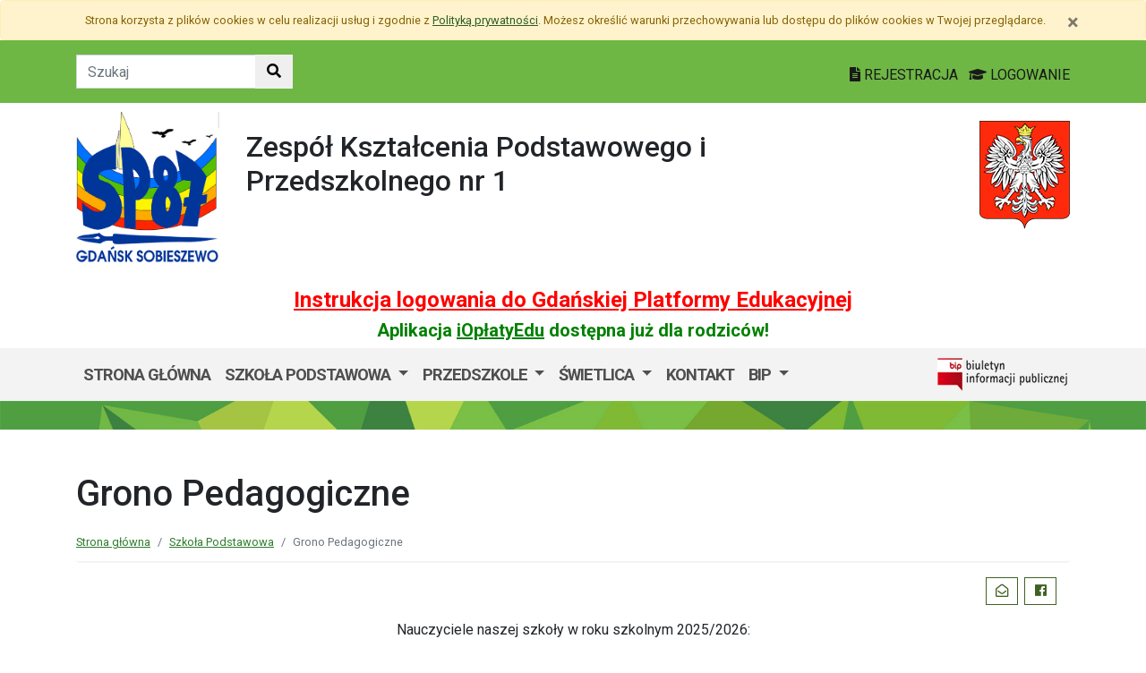

--- FILE ---
content_type: text/html; charset=utf-8
request_url: https://zkpp1.edu.gdansk.pl/pl/page/o-szkole-1-63/plan-zajec
body_size: 29929
content:

<!DOCTYPE html>
<html lang="pl">
<head>
    <meta charset="utf-8">
    <meta http-equiv="X-UA-Compatible" content="IE=edge">
    <meta name="viewport" content="width=device-width, initial-scale=1">
    <link rel="shortcut icon" href="/Content/pub/432/logo_szkoly.png">
    <title>Grono Pedagogiczne - Zesp&#243;ł Kształcenia Podstawowego i Przedszkolnego nr 1 (Przedszkole nr 61, Szkoła Podstawowa nr 87)</title>
        <meta name="Robots" content="index, follow" />
    <meta name="revisit-after" content="3 days" />
    <meta name="keywords" content="" />
    <meta name="description" content="" />
    <meta name="page-topic" content="" />
    <link href="/Scripts/bootstrap4/css/bootstrap.min.css" rel="stylesheet" />
    <link href="/Content/css/font-awesome.min.css" rel="stylesheet" />
    <link rel="stylesheet" href="https://use.fontawesome.com/releases/v5.2.0/css/all.css" integrity="sha384-hWVjflwFxL6sNzntih27bfxkr27PmbbK/iSvJ+a4+0owXq79v+lsFkW54bOGbiDQ" crossorigin="anonymous">
    <link href="/Content/css/jquery.magnific-popup.css" rel="stylesheet" />
    <link href="/Content/css/style.css?_=21905317459" rel="stylesheet" />
    <link href="//fonts.googleapis.com/css?family=Roboto:100,100i,300,300i,400,400i,500,500i,700,700i,900,900i&amp;subset=latin-ext" rel="stylesheet">
    <!--[if lt IE 9]>
        
      <script src="https://oss.maxcdn.com/html5shiv/3.7.2/html5shiv.min.js"></script>
      <script src="https://oss.maxcdn.com/respond/1.4.2/respond.min.js"></script>
    <![endif]-->
    
    <meta property="og:title" content="Grono Pedagogiczne" />
    <meta property="og:type" content="website" />
    <meta property="og:url" content="https://zkpp1.edu.gdansk.pl/pl/page/o-szkole-1-63/plan-zajec" />

</head>
<body class="bodylang-pl page-2836 editable ">
    <ul class="sr-only">
        <li><a href="#main-container" class="sr-only sr-only-focusable sr-focus-many" data-sr-group="1">Przejdź do treści</a></li>
        <li><a href="#navContent" class="sr-only sr-only-focusable sr-focus-many" data-sr-group="1">Przejdź do menu</a></li>
        <li><a href="/pl/Site/SiteMap" class="sr-only sr-only-focusable sr-focus-many" data-sr-group="1">Mapa strony</a></li>
    </ul>
    <section id="cookiesInfoContainer" aria-label="Informacja o przechowywaniu plików cookie"></section>

    <h1 class="sr-only">
        Grono Pedagogiczne - Zesp&#243;ł Kształcenia Podstawowego i Przedszkolnego nr 1 (Przedszkole nr 61, Szkoła Podstawowa nr 87)
    </h1>


    <header>
        <div class="container-fluid bg-green">
            <div class="container py-3 text-right">
                <nav class="navbar navbar-head p-0">
                        <form class="navbar-form navbar-left" action="/pl/Site/Search" method="get">
                            <div class="input-group">
                                <input type="text" class="form-control" name="str" placeholder="Szukaj" title="Tekst do szukania w witrynie" aria-label="Tekst do szukania w witrynie">
                                <div class="input-group-append">
                                    <button class="btn btn-default" type="submit" title="Szukaj w witrynie" aria-label="Szukaj w witrynie">
                                        <i class="fas fa-search"></i>
                                    </button>
                                </div>
                            </div>
                        </form>
                    <div class="ml-auto mr-auto mr-md-0 pt-2">
                        <a href="https://edu.gdansk.pl/rejestracja.html">
                            <i class="fas fa-file-text"></i>
                            REJESTRACJA
                        </a>

                        <a href="https://aplikacje.edu.gdansk.pl">
                            <i class="fas fa-graduation-cap"></i>
                            LOGOWANIE
                        </a>
                    </div>
                </nav>
            </div>
        </div>

        <div class="container">






    <div class="big-box structure">
        <div class="">
                        <div  class="row structure-row ">
                        <div   id="top-logo"   class="col-lg-2 col-sm-3 col-12 structure-panel">
        

            <div></div>




                        <p><a href="/"><img src="/Content/pub/432/logo_szkoly.png" alt="Logo szkoły" class="img-fluid" style="margin-bottom: 10px; margin-top: 10px;" caption="false"></a></p>

    </div>

                        <div   id="top-name"   class="col-lg-8 col-sm-6 col-12 structure-panel">
        

            <div></div>




                        <h2 style="margin-top: 30px;">Zespół Kształcenia Podstawowego i Przedszkolnego nr 1</h2>

    </div>

                        <div   id="top-emblem"   class="col-lg-2 col-sm-3 col-12 structure-panel">
        

            <div></div>




                        <p style="text-align: right;" class="hidden-xs"><img src="/Content/pub/godlo.png" alt="Godło Polski" class="img-fluid" style="margin-bottom: 10px; margin-top: 20px;" caption="false"></p>

    </div>

        </div>

                        <div  class="row structure-row ">
                        <div  class="col-lg-12 col-sm-12 col-12 structure-panel">
        

            <div></div>




                        <h4 style="text-align: center;"><span style="color: #ff0000;"><strong><a href="https://edu.gdansk.pl/files/logowanie-do-gpe.pdf" target="_blank" rel="noopener noreferrer" style="color: #ff0000;">Instrukcja logowania do Gdańskiej Platformy Edukacyjnej</a></strong></span></h4>
<h5 style="text-align: center;"><span style="color: #008000;"><strong>Aplikacja <a href="https://edu.gdansk.pl/ioplaty.html" target="_blank" rel="noopener noreferrer" style="color: #008000;">iOpłatyEdu</a> dostępna już dla rodziców! </strong></span></h5>

    </div>

        </div>

        </div>
    </div>

        </div>
        <nav id="navbar-top" class="navbar navbar-expand-lg navbar-light bg-light">
            <h2 class="sr-only">Menu główne</h2>
            <div class="container">
                <a class="navbar-brand d-lg-none" href="#">GPE</a>
                <button class="navbar-toggler" type="button" data-toggle="collapse" data-target="#navContent" aria-controls="navbar-top" aria-expanded="false">
                    <span class="navbar-toggler-icon" aria-hidden="true"></span>
                    <span class="sr-only">Pokaż/ukryj menu</span>
                </button>
                <div class="collapse navbar-collapse" id="navContent">
                    <ul class="navbar-nav mr-auto menu-top">
    <li class="nav-item ">
        <a href="/pl" 
           class="nav-item nav-link" 
           >
            Strona gł&#243;wna
        </a>
    </li>
    <li class="nav-item dropdown " role="menuitem">
        <a href="/pl/page/o-szkole-1-63" class="nav-link dropdown-toggle" data-toggle="dropdown">Szkoła Podstawowa <span class="caret"></span></a>
        <ul class="dropdown-menu" role="menu">
    <li class="nav-item blightblue">
        <a href="http://zkpp1.edu.gdansk.pl/pl/artc/aktualnosci.2.html" 
           class="nav-item nav-link" 
           >
            Aktualności
        </a>
    </li>
    <li class="nav-item ">
        <a href="http://zkpp1.edu.gdansk.pl/pl/artc/galeria.35.html" 
           class="nav-item nav-link" 
           >
            Galeria zdjęć
        </a>
    </li>
    <li class="nav-item blightblue">
        <a href="/pl/page/o-szkole-1-63/plan-zajec-1" 
           class="nav-item nav-link" 
           >
            Plan zajęć 
        </a>
    </li>
    <li class="nav-item blightblue">
        <a href="/pl/page/o-szkole-1-63/historia-szkoly" 
           class="nav-item nav-link" 
           >
            Historia szkoły
        </a>
    </li>
    <li class="nav-item blightblue">
        <a href="/pl/page/o-szkole-1-63/samorzad-uczniowski" 
           class="nav-item nav-link" 
           >
            Samorząd uczniowski
        </a>
    </li>
    <li class="nav-item ">
        <a href="/pl/page/o-szkole-1-63/plan-zajec" 
           class="nav-item nav-link" 
           >
            Grono Pedagogiczne
        </a>
    </li>
    <li class="nav-item blightblue">
        <a href="/pl/page/o-szkole-1-63/pomoc-psychologiczno-pedagogiczna" 
           class="nav-item nav-link" 
           >
            Pomoc Psychologiczno-Pedagogiczna
        </a>
    </li>
    <li class="nav-item blightblue">
        <a href="/pl/page/o-szkole-1-63/zajecia-pozalekcyjne" 
           class="nav-item nav-link" 
           >
            Zajęcia pozalekcyjne
        </a>
    </li>
    <li class="nav-item ">
        <a href="/pl/page/o-szkole-1-63/rada-rodzicow-sp87" 
           class="nav-item nav-link" 
           >
            Rada Rodzic&#243;w SP87
        </a>
    </li>
    <li class="nav-item ">
        <a href="/pl/page/o-szkole-1-63/edukacja-zdrowotna-iv-viii" 
           class="nav-item nav-link" 
                           title="Edukacja Zdrowotna  IV-VIII"  
>
            Edukacja zdrowotna IV-VIII
        </a>
    </li>
    <li class="nav-item ">
        <a href="/pl/page/o-szkole-1-63/dokumenty" 
           class="nav-item nav-link" 
           >
            Dokumenty
        </a>
    </li>
    <li class="nav-item bblue">
        <a href="/pl/page/o-szkole-1-63/kalendarz-roku-szkolnego" 
           class="nav-item nav-link" 
           >
            Kalendarz roku szkolnego
        </a>
    </li>
    <li class="nav-item bblue">
        <a href="/pl/page/o-szkole-1-63/wolontariat-na-wyspie-sp-87" 
           class="nav-item nav-link" 
           >
            Wolontariat na Wyspie SP 87
        </a>
    </li>
    <li class="nav-item ">
        <a href="https://edu.gdansk.pl/gdanski-pakiet-powitalny.html" 
           class="nav-item nav-link" 
           >
            Materiały dla os&#243;b z doświadczeniem migracyjnym
        </a>
    </li>



        </ul>
    </li>
    <li class="nav-item dropdown " role="menuitem">
        <a href="/pl/page/przedszkole-1" class="nav-link dropdown-toggle" data-toggle="dropdown">Przedszkole <span class="caret"></span></a>
        <ul class="dropdown-menu" role="menu">
    <li class="nav-item ">
        <a href="/pl/page/przedszkole-1/z-zycia-przedszkola" 
           class="nav-item nav-link" 
           >
            Z życia przedszkola
        </a>
    </li>
    <li class="nav-item blightblue">
        <a href="/pl/page/przedszkole-1/galeria-zdjec" 
           class="nav-item nav-link" 
           >
            Galeria zdjęć
        </a>
    </li>
    <li class="nav-item bblue">
        <a href="/pl/page/przedszkole-1/ramowy-rozklad-dnia" 
           class="nav-item nav-link" 
           >
            Ramowy rozkład dnia
        </a>
    </li>
    <li class="nav-item ">
        <a href="/pl/page/przedszkole-1/zajecia-dodatkowe-1" 
           class="nav-item nav-link" 
           >
            Zajęcia dodatkowe
        </a>
    </li>
    <li class="nav-item ">
        <a href="/pl/page/przedszkole-1/pracownicy-przedszkola" 
           class="nav-item nav-link" 
           >
            Pracownicy Przedszkola 
        </a>
    </li>
    <li class="nav-item bblue">
        <a href="/pl/page/przedszkole-1/kalendarium" 
           class="nav-item nav-link" 
           >
            Kalendarium
        </a>
    </li>
    <li class="nav-item ">
        <a href="/pl/page/przedszkole-1/konsultacje" 
           class="nav-item nav-link" 
           >
            Konsultacje
        </a>
    </li>
    <li class="nav-item blightblue">
        <a href="/pl/page/przedszkole-1/rada-rodzicow-oraz-rady-oddzialow" 
           class="nav-item nav-link" 
           >
            Rada Rodzic&#243;w oraz Rady Oddział&#243;w
        </a>
    </li>



        </ul>
    </li>
    <li class="nav-item dropdown blightblue" role="menuitem">
        <a href="/pl/page/swietlica-szkolna" class="nav-link dropdown-toggle" data-toggle="dropdown">Świetlica <span class="caret"></span></a>
        <ul class="dropdown-menu" role="menu">
    <li class="nav-item ">
        <a href="/pl/page/swietlica-szkolna/ramowy-rozklad-dnia-pracy-w-swietlicy-szkolnej" 
           class="nav-item nav-link" 
           >
            Ramowy rozkład dnia pracy w Świetlicy Szkolnej
        </a>
    </li>
    <li class="nav-item ">
        <a href="http://swietlicasobieszewo.blogspot.com/" 
           class="nav-item nav-link" 
           >
            Świetlicowy blog
        </a>
    </li>
    <li class="nav-item ">
        <a href="/pl/page/swietlica-szkolna/nauczyciele-swietlicy" 
           class="nav-item nav-link" 
           >
            Nauczyciele świetlicy
        </a>
    </li>
    <li class="nav-item ">
        <a href="/pl/page/swietlica-szkolna/kontakt" 
           class="nav-item nav-link" 
           >
            Kontakt
        </a>
    </li>
    <li class="nav-item bblue">
        <a href="/pl/page/swietlica-szkolna/pliki-do-pobrania" 
           class="nav-item nav-link" 
           >
            Pliki do pobrania
        </a>
    </li>



        </ul>
    </li>
    <li class="nav-item ">
        <a href="/pl/page/kontakt-1-74" 
           class="nav-item nav-link" 
           >
            Kontakt
        </a>
    </li>
    <li class="nav-item dropdown " role="menuitem">
        <a href="/pl/page/bip-zkpp1" class="nav-link dropdown-toggle" data-toggle="dropdown">BIP <span class="caret"></span></a>
        <ul class="dropdown-menu" role="menu">
    <li class="nav-item ">
        <a href="/pl/page/bip-zkpp1/gcuw-informacje-o-ksef" 
           class="nav-item nav-link" 
           >
            GCUW informacje o KSEF 
        </a>
    </li>
    <li class="nav-item ">
        <a href="/pl/page/bip-zkpp1/bip-rodo" 
           class="nav-item nav-link" 
           >
            BIP - RODO
        </a>
    </li>
    <li class="nav-item ">
        <a href="/pl/page/bip-zkpp1/raport-o-dostepnosci" 
           class="nav-item nav-link" 
           >
            BIP - Raport o dostępności 
        </a>
    </li>
    <li class="nav-item ">
        <a href="/pl/page/bip-zkpp1/bip-kontakt-zkpp1" 
           class="nav-item nav-link" 
           >
            BIP - Kontakt
        </a>
    </li>
    <li class="nav-item ">
        <a href="/pl/page/bip-zkpp1/bip-redakcja-zkpp1" 
           class="nav-item nav-link" 
           >
            BIP - Redakcja
        </a>
    </li>
    <li class="nav-item ">
        <a href="/pl/page/bip-zkpp1/bip-wyniki-przeprowadzonych-kontroli-zkpp1" 
           class="nav-item nav-link" 
           >
            BIP - Wyniki przeprowadzonych kontroli
        </a>
    </li>
    <li class="nav-item ">
        <a href="/pl/page/bip-zkpp1/bip-inne-zkpp1" 
           class="nav-item nav-link" 
           >
            BIP - Inne
        </a>
    </li>
    <li class="nav-item ">
        <a href="/pl/page/bip-zkpp1/bip-informacje-o-prowadzonych-rejestrach-ewidencjach-i-archiwach-zkpp1" 
           class="nav-item nav-link" 
           >
            BIP - Informacje o prowadzonych rejestrach, ewidencjach i archiwach
        </a>
    </li>
    <li class="nav-item bsilver">
        <a href="/pl/page/bip-zkpp1/bip-sposoby-przyjmowania-i-zalatwiania-spraw-zkpp1" 
           class="nav-item nav-link" 
           >
            BIP - Sposoby przyjmowania i załatwiania spraw
        </a>
    </li>
    <li class="nav-item ">
        <a href="/pl/page/bip-zkpp1/bip-stypendia-zkpp1" 
           class="nav-item nav-link" 
           >
            BIP - Stypendia
        </a>
    </li>
    <li class="nav-item ">
        <a href="/pl/page/bip-zkpp1/bip-samorzad-szkolny-zkpp1" 
           class="nav-item nav-link" 
           >
            BIP - Samorząd szkolny
        </a>
    </li>
    <li class="nav-item ">
        <a href="/pl/page/bip-zkpp1/bip-rada-pedagogiczna-zkpp1" 
           class="nav-item nav-link" 
           >
            BIP - Rada pedagogiczna
        </a>
    </li>
    <li class="nav-item ">
        <a href="/pl/page/bip-zkpp1/bip-tryb-dzialania-i-regulaminy-zkpp1" 
           class="nav-item nav-link" 
           >
            BIP - Tryb działania i regulaminy
        </a>
    </li>
    <li class="nav-item ">
        <a href="/pl/page/bip-zkpp1/bip-majatek-szkoly-zkpp1" 
           class="nav-item nav-link" 
           >
            BIP - Majątek szkoły
        </a>
    </li>
    <li class="nav-item ">
        <a href="/pl/page/bip-zkpp1/bip-organy-i-osoby-sprawujace-funkcje-i-ich-kompetencje-zkpp1" 
           class="nav-item nav-link" 
           >
            BIP - Organy i osoby sprawujące funkcje i ich kompetencje
        </a>
    </li>
    <li class="nav-item ">
        <a href="/pl/page/bip-zkpp1/bip-przedmiot-dzialania-i-kompetencje-zkpp1" 
           class="nav-item nav-link" 
           >
            BIP - Przedmiot działania i kompetencje
        </a>
    </li>
    <li class="nav-item ">
        <a href="/pl/page/bip-zkpp1/bip-statut-szkoly-zkpp1" 
           class="nav-item nav-link" 
           >
            BIP - Statut szkoły
        </a>
    </li>
    <li class="nav-item ">
        <a href="/pl/page/bip-zkpp1/bip-akt-zalozycielski-szkoly-zkpp1" 
           class="nav-item nav-link" 
           >
            BIP - Akt założycielski szkoły
        </a>
    </li>
    <li class="nav-item ">
        <a href="/pl/page/bip-zkpp1/bip-informacje-o-szkole-zkpp1" 
           class="nav-item nav-link" 
           >
            BIP - Informacje o szkole
        </a>
    </li>



        </ul>
    </li>



                    </ul>
                    <a href="http://zkpp1.edu.gdansk.pl/pl/page/bip-zkpp1">
                        <img src="/Content/img/bip.png" alt="Biuletyn Informacji Publicznej" />
                    </a>

                </div>
            </div>
        </nav>
    </header>

    <section class="highlight-bg py-3 mb-3">
        <div class="container">






    <div class="big-box structure">
        <div class="">
                        <div  class="row structure-row ">
                    
        </div>

        </div>
    </div>
        </div>
    </section>

    


    <main class="BodyContent" id="main-container">

        <div class="container main">
            
            

<div class="row article">
    <div class="col article-header">

        <h2 class="h1 page-header">Grono Pedagogiczne</h2>

                       <nav aria-label="Ścieżka do strony">
                           <ol class="breadcrumb">
                               <li class="breadcrumb-item"><a href="/">Strona gł&#243;wna</a></li>
                               <li class="breadcrumb-item"><a href="/pl/page/o-szkole-1-63" title="Szkoła Podstawowa">Szkoła Podstawowa</a></li><li class="breadcrumb-item active">Grono Pedagogiczne</li>
                           </ol>
                        </nav>

<div class="col-12 mb-3 sharebox" style="overflow:hidden">
    <ul class="nav w-100 text-right d-block" id="sharebox">
        <li class="nav-item d-inline-block"><span>Podziel się:</span></li>
        <li class="nav-item d-email d-inline-block"><a class="btn btn-sm btn-outline-info mailshare" href="mailto:?subject=Polecam&amp;body=https://zkpp1.edu.gdansk.pl/pl/page/o-szkole-1-63/plan-zajec"><i class="far fa-envelope-open fa-fw"></i><span>Wyślij email do znajomego</span></a></li>
        <li class="nav-item facebook d-inline-block"><a class="btn btn-sm btn-outline-info fbshare" href="http://facebook.com/sharer.php?u=https://zkpp1.edu.gdansk.pl/pl/page/o-szkole-1-63/plan-zajec" target="_blank"><i class="fab fa-facebook fa-fw"></i><span>Facebook</span></a></li>
    </ul>
</div>
<div class="clearfix"></div>


    </div>
</div>
<div class="row article">
    <div class="article-body panel-index bwhite padding-15 col-md-12">
            <p style="text-align: center;">Nauczyciele naszej szkoły w roku szkolnym 2025/2026:<br /><br /></p>
<p style="text-align: center;">Dyrektor: Elżbieta Głomska e.glomska@zkpp1.edu.gdansk.pl</p>
<p style="text-align: center;">Wicedyrektor: Ewa Niemkiewicz e.niemkiewicz@zkpp1.edu.gdansk.pl</p>
<p style="text-align: center;"> </p>
<p style="text-align: center;">Wychowawca kl. I: Ewa Wolska</p>
<p style="text-align: center;">Wychowawca kl. II: Beata Zboina</p>
<p style="text-align: center;">Wychowawca kl. III: Katarzyna Sidorko</p>
<p style="text-align: center;">Wychowawca kl. IV: Rafał Bucholc </p>
<p style="text-align: center;">Wychowawca kl. V: gata Bajerowicz  </p>
<p style="text-align: center;">Wychowawca kl VI: Monika Kocoń</p>
<p style="text-align: center;">Wychowawca kl VII: Dorota Gromak</p>
<p style="text-align: center;">Wychowawca kl VIII: Małgorzata Umerska</p>
<p style="text-align: center;"> </p>
<p style="text-align: center;">Język polski: Rafał Bucholc</p>
<p style="text-align: center;">Matematyka, Fizyka: Małgorzata Umerska</p>
<p style="text-align: center;">Język angielski: Agata Bajerowicz</p>
<p style="text-align: center;">Język niemiecki: Arkadiusz Warot</p>
<p style="text-align: center;">Biologia, geografia, edu. zdrowotna: Magdalena Nagórska </p>
<p style="text-align: center;">Przyroda, edu. zdrowotna: Dorota Gromak</p>
<p style="text-align: center;">Chemia: Jolanta Dombrowska</p>
<p style="text-align: center;">Historia, WOS, EdB, Technika: Piotr Sawicki</p>
<p style="text-align: center;">W-F: Monika Kocoń</p>
<p style="text-align: center;">Informatyka: Maciej Ulatowski</p>
<p style="text-align: center;">Religia: ks. Stanisław Pietrykowski</p>
<p style="text-align: center;">Plastyka: Katarzyna Dmowska</p>
<p style="text-align: center;">Muzyka: Alicja Dolińska</p>
<p style="text-align: center;">Zajęcia FitKlasa: Małgorzata Wojciechowska</p>
<p style="text-align: center;">Biblioteka szkolna: Elżbieta Głomska</p>
<p style="text-align: center;">Zajęcia logopedyczne: Ewa Niemkiewicz</p>
<p style="text-align: center;">Psycholog szkolny: Magdalena Kornacka-Kowalewska</p>
<p style="text-align: center;">Pedagog szkolny: Katarzyna Kłos</p>
<p style="text-align: center;">Terapia pedagogiczna: Dorota Gromak </p>





















    </div>
</div>


        </div>


    </main>
    <div class="footer mt-5" role="contentinfo" aria-label="Stopka">
            <div class="container-fluid bg-light py-4">
                <div class="container">







    <div class="big-box structure">
        <div class="">
                        <div  class="row structure-row ">
                        <div  class="col-lg-4 col-sm-4 col-12 structure-panel">
                    <h2 class="panel-title">
                    <span>
                                                    Zespół Kształcenia Podstawowego i Przedszkolnego nr 1
                    </span>
            </h2>


            <div></div>




                        <div id="footer_address">
<ul>
<li> ul. Tęczowa 6<br />80-680 Gdańsk</li>
<li>58 308 07 46<br />798 395 880<br />ADRES SKRZYNKI ePUAP: ZKPP1_Gdansk</li>
<li> <br /><br /><br />http://zkpp1.edu.gdansk.pl/pl<br /><br />sekretariat@zkpp1.edu.gdansk.pl <br /><br />https://twitter.com/zkpip1<br /><br /></li>
</ul>
</div>

    </div>

                        <div  class="col-lg-8 col-sm-8 col-12 structure-panel">
                    <h2 class="panel-title">
                    <span>
                                                    EDUKACJA
                    </span>
            </h2>



<div class="row">
    <ul class="col article-list-small">

            <li class="mb-3 pb-3 article">
                    <a href="https://www.gdansk.pl/wiadomosci/wybory-do-mlodziezowej-rady-miasta-gdanska-kandydaci-na-radnych-poszukiwani,a,303753">Wybory do Młodzieżowej Rady Miasta Gdańska. Aktywni i pomysłowi poszukiwani</a>
            </li>
            <li class="mb-3 pb-3 article">
                    <a href="https://www.gdansk.pl/wiadomosci/ferie-w-szkole-czyli-zima-dzieci-sie-nie-nudza,a,303675">Ferie w szkole, czyli zimą dzieci się nie nudzą </a>
            </li>
            <li class="mb-3 pb-3 article">
                    <a href="https://www.gdansk.pl/wiadomosci/19-milionow-zlotych-na-badania-sukces-naukowcow-z-politechniki-gdanskiej,a,303676">19 milion&#243;w złotych na badania. Sukces naukowc&#243;w z Politechniki </a>
            </li>
            <li class="mb-3 pb-3 article">
                    <a href="https://www.gdansk.pl/wiadomosci/prof-gumed-w-radzie-glownej-nauki-i-szkolnictwa-wyzszego,a,303551">Prof. GUMed w Radzie Gł&#243;wnej Nauki i Szkolnictwa Wyższego</a>
            </li>
            <li class="mb-3 pb-3 article">
                    <a href="https://www.gdansk.pl/wiadomosci/wspolna-pamiec-gdanska-swietujemy-100-lecie-urodzin-prof-andrzeja-zbierskiego,a,303504">Wsp&#243;lna pamięć Gdańska. Świętujemy 100-lecie urodzin prof. Andrzeja Zbierskiego</a>
            </li>
    </ul>
</div>



    </div>

        </div>

        </div>
    </div>
                </div>
            </div>
        <div class="footer-green"></div>
        <div class="container footer">






    <div class="big-box structure">
        <div class="">
                        <div  class="row structure-row ">
                        <div  class="col-lg-8 col-sm-4 col-12 structure-panel">
        

            <div></div>




                        <p><img src="/Content/pub/1/wielkiherbgdanska_znak_2021_final.jpg" title="Herb Miasta Gdańsk" caption="false" style="margin-bottom: 10px; margin-top: 10px;" width="120" height="91" /></p>

    </div>

                        <div  class="col-lg-4 col-sm-8 col-12 structure-panel">
        

            <div></div>




                        <p style="text-align: right;"><span style="color: #000000;"><a href="http://www.edu.gdansk.pl" style="color: #000000;">www.edu.gdansk.pl</a></span></p>

    </div>

        </div>

        </div>
    </div>
        </div>
        <div class="bg-light footer-small">
            <div class="container">
                <div class="row py-3">
                    <div class="col-6 privacy-policy">
                        <ul class="list-inline">
                            <li class="list-inline-item"><a href="/pl/Site/SiteMap">Mapa strony</a></li>
                        </ul>

                    </div>
                    <div class="col-6 text-right copy">
                        <a href="http://www.witkac.pl" target="_blank" title="WITKAC.pl">Witkac.pl</a>
                    </div>
                </div>
            </div>
        </div>
    </div>
    <span class="totop"><a href="#"><i class="fa fa-angle-up"></i><span class="sr-only">powrót do góry</span></a></span>
    <script src="/Scripts/jquery.min.js"></script>
    <script src="/Scripts/bootstrap4/js/bootstrap.bundle.min.js"></script>
    <script src="/Scripts/jquery.magnific-popup.min.js"></script>
    <script src="/Scripts/jquery.form.min.js"></script>
    <script src="/Scripts/validate/jquery.validate.min.js"></script>
        <script src="/Scripts/validate/localization/messages_pl.min.js"></script>

    <script src="/Scripts/97.functions.debug.js?_=21905317459"></script>
    <script src="/Scripts/98.cookies-info.debug.js?_=21905317459"></script>
    <script src="/Scripts/99.common.debug.js?_=21905317459"></script>

    
    <script>
        $("a.sr-focus-many").focus(function () {
            var $this = $(this);
            var data = $this.data("sr-group");
            $("a.sr-focus-many[data-sr-group='" + data + "']").css({ "position": "static" });
        }).blur(function () {
            var $this = $(this);
            var data = $this.data("sr-group");
            $("a.sr-focus-many[data-sr-group='" + data + "']").removeAttr("style");
        });
        $(document).ready(function () {
            var privacyPolicyUrl = $("a#privacy-policy").attr("href");
            var html = '<div id="cookiesInfo" class="privacypolicy-alert alert alert-warning alert-small small">' +
                '<div class="container">' +
                '<button type="button" class="close" aria-label="Zamknij" id="closeCookies"><span aria-hidden="true">&times;</span></button>' +
                'Strona korzysta z plików <span lang="en">cookies</span> w celu realizacji usług i zgodnie z <a href="' + privacyPolicyUrl + '">Polityką prywatności</a>. Możesz określić warunki przechowywania lub dostępu do plików <span lang="en">cookies</span> w Twojej przeglądarce.' +
                '</div>' +
                '</div>';
            try {
                var cookiesClosed = getCookie("close_cookies");
                if (!cookiesClosed) {
                    $("#cookiesInfoContainer").html(html);
                }
            }
            catch { $("#cookiesInfoContainer").html(html); }
            //close cookies info
            $('#closeCookies').click(function () {
                try {
                    setCookie("close_cookies", "1", 9999);
                    $('#cookiesInfo').slideUp(300, function () {
                        $(this).remove()
                    });
                } catch (e) {

                }
            });

        });
    </script>
</body>
</html>
